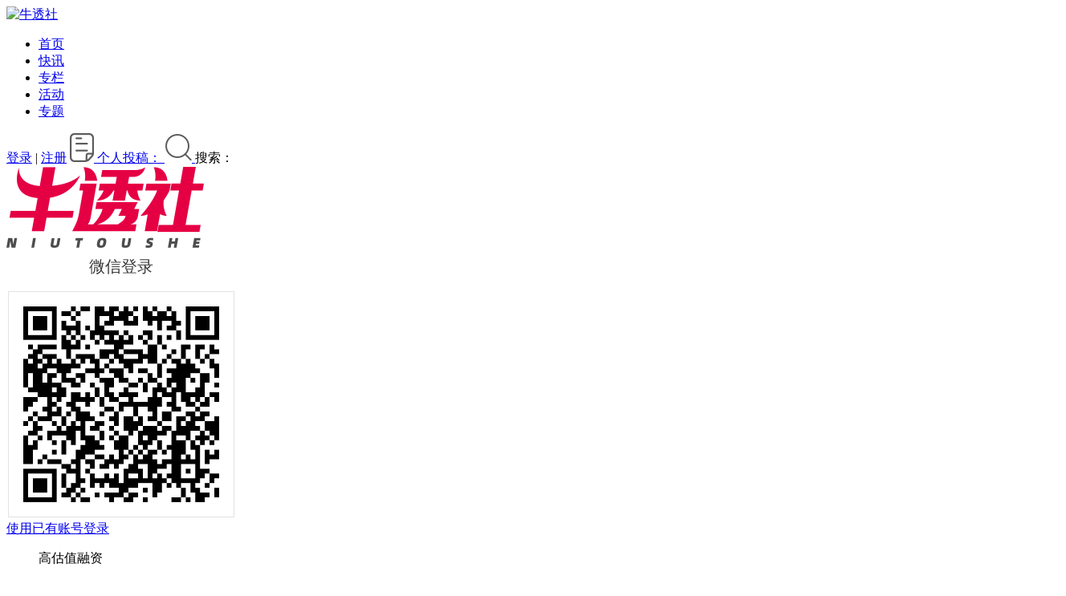

--- FILE ---
content_type: text/html; charset=UTF-8
request_url: https://www.niutoushe.com/tag/%E9%AB%98%E4%BC%B0%E5%80%BC%E8%9E%8D%E8%B5%84
body_size: 15889
content:

<!DOCTYPE html>
<html lang="zh-CN">

<head>
    <meta charset="UTF-8">
	<meta name="baidu-site-verification" content="Z30Yu5LroZ" />
	<meta name="sogou_site_verification" content="rDjbZBp18T"/>
	<meta name="360-site-verification" content="98540c2726dc696963975a6305beaa77" />
	<!-- Google Tag Manager -->
	<script>(function(w,d,s,l,i){w[l]=w[l]||[];w[l].push({'gtm.start':
	new Date().getTime(),event:'gtm.js'});var f=d.getElementsByTagName(s)[0],
	j=d.createElement(s),dl=l!='dataLayer'?'&l='+l:'';j.async=true;j.src=
	'https://www.googletagmanager.com/gtm.js?id='+i+dl;f.parentNode.insertBefore(j,f);
	})(window,document,'script','dataLayer','GTM-W3CS3WS');</script>
	<!-- End Google Tag Manager -->
	<title>高估值融资 - 牛透社</title>
<meta name='robots' content='max-image-preview:large' />

<!-- This site is optimized with the Yoast SEO plugin v13.3 - https://yoast.com/wordpress/plugins/seo/ -->
<meta name="robots" content="max-snippet:-1, max-image-preview:large, max-video-preview:-1"/>
<link rel="canonical" href="https://www.niutoushe.com/tag/高估值融资" />
<meta property="og:locale" content="zh_CN" />
<meta property="og:type" content="object" />
<meta property="og:title" content="高估值融资 - 牛透社" />
<meta property="og:url" content="https://www.niutoushe.com/tag/高估值融资" />
<meta property="og:site_name" content="牛透社" />
<meta name="twitter:card" content="summary_large_image" />
<meta name="twitter:title" content="高估值融资 - 牛透社" />
<script type='application/ld+json' class='yoast-schema-graph yoast-schema-graph--main'>{"@context":"https://schema.org","@graph":[{"@type":"Organization","@id":"https://www.niutoushe.com/#organization","name":"\u5d14\u725b\uff08\u5317\u4eac\uff09\u7f51\u7edc\u79d1\u6280\u6709\u9650\u516c\u53f8","url":"https://www.niutoushe.com/","sameAs":[],"logo":{"@type":"ImageObject","@id":"https://www.niutoushe.com/#logo","inLanguage":"zh-CN","url":"https://s.niutoushe.com/uploads/2018/03/niu-tou-she-you-qi-ye-fu-wu-dong-cha-zhe-de-zi-yang-3.png","width":591,"height":591,"caption":"\u5d14\u725b\uff08\u5317\u4eac\uff09\u7f51\u7edc\u79d1\u6280\u6709\u9650\u516c\u53f8"},"image":{"@id":"https://www.niutoushe.com/#logo"}},{"@type":"WebSite","@id":"https://www.niutoushe.com/#website","url":"https://www.niutoushe.com/","name":"\u725b\u900f\u793e","inLanguage":"zh-CN","description":"B2BSaaS\u4f01\u4e1a\u670d\u52a1\u6d1e\u5bdf\u8005","publisher":{"@id":"https://www.niutoushe.com/#organization"},"potentialAction":[{"@type":"SearchAction","target":"https://www.niutoushe.com/?s={search_term_string}","query-input":"required name=search_term_string"}]},{"@type":"CollectionPage","@id":"https://www.niutoushe.com/tag/%e9%ab%98%e4%bc%b0%e5%80%bc%e8%9e%8d%e8%b5%84#webpage","url":"https://www.niutoushe.com/tag/%e9%ab%98%e4%bc%b0%e5%80%bc%e8%9e%8d%e8%b5%84","name":"\u9ad8\u4f30\u503c\u878d\u8d44 - \u725b\u900f\u793e","isPartOf":{"@id":"https://www.niutoushe.com/#website"},"inLanguage":"zh-CN"}]}</script>
<!-- / Yoast SEO plugin. -->

<link rel="alternate" type="application/rss+xml" title="牛透社 &raquo; Feed" href="https://www.niutoushe.com/feed" />
<link rel="alternate" type="application/rss+xml" title="牛透社 &raquo; 评论Feed" href="https://www.niutoushe.com/comments/feed" />
<link rel="alternate" type="application/rss+xml" title="牛透社 &raquo; 高估值融资标签Feed" href="https://www.niutoushe.com/tag/%e9%ab%98%e4%bc%b0%e5%80%bc%e8%9e%8d%e8%b5%84/feed" />
<script type="text/javascript">
window._wpemojiSettings = {"baseUrl":"https:\/\/s.w.org\/images\/core\/emoji\/14.0.0\/72x72\/","ext":".png","svgUrl":"https:\/\/s.w.org\/images\/core\/emoji\/14.0.0\/svg\/","svgExt":".svg","source":{"concatemoji":"https:\/\/www.niutoushe.com\/wp-includes\/js\/wp-emoji-release.min.js?ver=6.3.1"}};
/*! This file is auto-generated */
!function(i,n){var o,s,e;function c(e){try{var t={supportTests:e,timestamp:(new Date).valueOf()};sessionStorage.setItem(o,JSON.stringify(t))}catch(e){}}function p(e,t,n){e.clearRect(0,0,e.canvas.width,e.canvas.height),e.fillText(t,0,0);var t=new Uint32Array(e.getImageData(0,0,e.canvas.width,e.canvas.height).data),r=(e.clearRect(0,0,e.canvas.width,e.canvas.height),e.fillText(n,0,0),new Uint32Array(e.getImageData(0,0,e.canvas.width,e.canvas.height).data));return t.every(function(e,t){return e===r[t]})}function u(e,t,n){switch(t){case"flag":return n(e,"\ud83c\udff3\ufe0f\u200d\u26a7\ufe0f","\ud83c\udff3\ufe0f\u200b\u26a7\ufe0f")?!1:!n(e,"\ud83c\uddfa\ud83c\uddf3","\ud83c\uddfa\u200b\ud83c\uddf3")&&!n(e,"\ud83c\udff4\udb40\udc67\udb40\udc62\udb40\udc65\udb40\udc6e\udb40\udc67\udb40\udc7f","\ud83c\udff4\u200b\udb40\udc67\u200b\udb40\udc62\u200b\udb40\udc65\u200b\udb40\udc6e\u200b\udb40\udc67\u200b\udb40\udc7f");case"emoji":return!n(e,"\ud83e\udef1\ud83c\udffb\u200d\ud83e\udef2\ud83c\udfff","\ud83e\udef1\ud83c\udffb\u200b\ud83e\udef2\ud83c\udfff")}return!1}function f(e,t,n){var r="undefined"!=typeof WorkerGlobalScope&&self instanceof WorkerGlobalScope?new OffscreenCanvas(300,150):i.createElement("canvas"),a=r.getContext("2d",{willReadFrequently:!0}),o=(a.textBaseline="top",a.font="600 32px Arial",{});return e.forEach(function(e){o[e]=t(a,e,n)}),o}function t(e){var t=i.createElement("script");t.src=e,t.defer=!0,i.head.appendChild(t)}"undefined"!=typeof Promise&&(o="wpEmojiSettingsSupports",s=["flag","emoji"],n.supports={everything:!0,everythingExceptFlag:!0},e=new Promise(function(e){i.addEventListener("DOMContentLoaded",e,{once:!0})}),new Promise(function(t){var n=function(){try{var e=JSON.parse(sessionStorage.getItem(o));if("object"==typeof e&&"number"==typeof e.timestamp&&(new Date).valueOf()<e.timestamp+604800&&"object"==typeof e.supportTests)return e.supportTests}catch(e){}return null}();if(!n){if("undefined"!=typeof Worker&&"undefined"!=typeof OffscreenCanvas&&"undefined"!=typeof URL&&URL.createObjectURL&&"undefined"!=typeof Blob)try{var e="postMessage("+f.toString()+"("+[JSON.stringify(s),u.toString(),p.toString()].join(",")+"));",r=new Blob([e],{type:"text/javascript"}),a=new Worker(URL.createObjectURL(r),{name:"wpTestEmojiSupports"});return void(a.onmessage=function(e){c(n=e.data),a.terminate(),t(n)})}catch(e){}c(n=f(s,u,p))}t(n)}).then(function(e){for(var t in e)n.supports[t]=e[t],n.supports.everything=n.supports.everything&&n.supports[t],"flag"!==t&&(n.supports.everythingExceptFlag=n.supports.everythingExceptFlag&&n.supports[t]);n.supports.everythingExceptFlag=n.supports.everythingExceptFlag&&!n.supports.flag,n.DOMReady=!1,n.readyCallback=function(){n.DOMReady=!0}}).then(function(){return e}).then(function(){var e;n.supports.everything||(n.readyCallback(),(e=n.source||{}).concatemoji?t(e.concatemoji):e.wpemoji&&e.twemoji&&(t(e.twemoji),t(e.wpemoji)))}))}((window,document),window._wpemojiSettings);
</script>
<style type="text/css">
img.wp-smiley,
img.emoji {
	display: inline !important;
	border: none !important;
	box-shadow: none !important;
	height: 1em !important;
	width: 1em !important;
	margin: 0 0.07em !important;
	vertical-align: -0.1em !important;
	background: none !important;
	padding: 0 !important;
}
</style>
	<link rel='stylesheet' id='wp-block-library-css' href='https://www.niutoushe.com/wp-includes/css/dist/block-library/style.min.css?ver=6.3.1' type='text/css' media='all' />
<style id='classic-theme-styles-inline-css' type='text/css'>
/*! This file is auto-generated */
.wp-block-button__link{color:#fff;background-color:#32373c;border-radius:9999px;box-shadow:none;text-decoration:none;padding:calc(.667em + 2px) calc(1.333em + 2px);font-size:1.125em}.wp-block-file__button{background:#32373c;color:#fff;text-decoration:none}
</style>
<style id='global-styles-inline-css' type='text/css'>
body{--wp--preset--color--black: #000000;--wp--preset--color--cyan-bluish-gray: #abb8c3;--wp--preset--color--white: #ffffff;--wp--preset--color--pale-pink: #f78da7;--wp--preset--color--vivid-red: #cf2e2e;--wp--preset--color--luminous-vivid-orange: #ff6900;--wp--preset--color--luminous-vivid-amber: #fcb900;--wp--preset--color--light-green-cyan: #7bdcb5;--wp--preset--color--vivid-green-cyan: #00d084;--wp--preset--color--pale-cyan-blue: #8ed1fc;--wp--preset--color--vivid-cyan-blue: #0693e3;--wp--preset--color--vivid-purple: #9b51e0;--wp--preset--gradient--vivid-cyan-blue-to-vivid-purple: linear-gradient(135deg,rgba(6,147,227,1) 0%,rgb(155,81,224) 100%);--wp--preset--gradient--light-green-cyan-to-vivid-green-cyan: linear-gradient(135deg,rgb(122,220,180) 0%,rgb(0,208,130) 100%);--wp--preset--gradient--luminous-vivid-amber-to-luminous-vivid-orange: linear-gradient(135deg,rgba(252,185,0,1) 0%,rgba(255,105,0,1) 100%);--wp--preset--gradient--luminous-vivid-orange-to-vivid-red: linear-gradient(135deg,rgba(255,105,0,1) 0%,rgb(207,46,46) 100%);--wp--preset--gradient--very-light-gray-to-cyan-bluish-gray: linear-gradient(135deg,rgb(238,238,238) 0%,rgb(169,184,195) 100%);--wp--preset--gradient--cool-to-warm-spectrum: linear-gradient(135deg,rgb(74,234,220) 0%,rgb(151,120,209) 20%,rgb(207,42,186) 40%,rgb(238,44,130) 60%,rgb(251,105,98) 80%,rgb(254,248,76) 100%);--wp--preset--gradient--blush-light-purple: linear-gradient(135deg,rgb(255,206,236) 0%,rgb(152,150,240) 100%);--wp--preset--gradient--blush-bordeaux: linear-gradient(135deg,rgb(254,205,165) 0%,rgb(254,45,45) 50%,rgb(107,0,62) 100%);--wp--preset--gradient--luminous-dusk: linear-gradient(135deg,rgb(255,203,112) 0%,rgb(199,81,192) 50%,rgb(65,88,208) 100%);--wp--preset--gradient--pale-ocean: linear-gradient(135deg,rgb(255,245,203) 0%,rgb(182,227,212) 50%,rgb(51,167,181) 100%);--wp--preset--gradient--electric-grass: linear-gradient(135deg,rgb(202,248,128) 0%,rgb(113,206,126) 100%);--wp--preset--gradient--midnight: linear-gradient(135deg,rgb(2,3,129) 0%,rgb(40,116,252) 100%);--wp--preset--font-size--small: 13px;--wp--preset--font-size--medium: 20px;--wp--preset--font-size--large: 36px;--wp--preset--font-size--x-large: 42px;--wp--preset--spacing--20: 0.44rem;--wp--preset--spacing--30: 0.67rem;--wp--preset--spacing--40: 1rem;--wp--preset--spacing--50: 1.5rem;--wp--preset--spacing--60: 2.25rem;--wp--preset--spacing--70: 3.38rem;--wp--preset--spacing--80: 5.06rem;--wp--preset--shadow--natural: 6px 6px 9px rgba(0, 0, 0, 0.2);--wp--preset--shadow--deep: 12px 12px 50px rgba(0, 0, 0, 0.4);--wp--preset--shadow--sharp: 6px 6px 0px rgba(0, 0, 0, 0.2);--wp--preset--shadow--outlined: 6px 6px 0px -3px rgba(255, 255, 255, 1), 6px 6px rgba(0, 0, 0, 1);--wp--preset--shadow--crisp: 6px 6px 0px rgba(0, 0, 0, 1);}:where(.is-layout-flex){gap: 0.5em;}:where(.is-layout-grid){gap: 0.5em;}body .is-layout-flow > .alignleft{float: left;margin-inline-start: 0;margin-inline-end: 2em;}body .is-layout-flow > .alignright{float: right;margin-inline-start: 2em;margin-inline-end: 0;}body .is-layout-flow > .aligncenter{margin-left: auto !important;margin-right: auto !important;}body .is-layout-constrained > .alignleft{float: left;margin-inline-start: 0;margin-inline-end: 2em;}body .is-layout-constrained > .alignright{float: right;margin-inline-start: 2em;margin-inline-end: 0;}body .is-layout-constrained > .aligncenter{margin-left: auto !important;margin-right: auto !important;}body .is-layout-constrained > :where(:not(.alignleft):not(.alignright):not(.alignfull)){max-width: var(--wp--style--global--content-size);margin-left: auto !important;margin-right: auto !important;}body .is-layout-constrained > .alignwide{max-width: var(--wp--style--global--wide-size);}body .is-layout-flex{display: flex;}body .is-layout-flex{flex-wrap: wrap;align-items: center;}body .is-layout-flex > *{margin: 0;}body .is-layout-grid{display: grid;}body .is-layout-grid > *{margin: 0;}:where(.wp-block-columns.is-layout-flex){gap: 2em;}:where(.wp-block-columns.is-layout-grid){gap: 2em;}:where(.wp-block-post-template.is-layout-flex){gap: 1.25em;}:where(.wp-block-post-template.is-layout-grid){gap: 1.25em;}.has-black-color{color: var(--wp--preset--color--black) !important;}.has-cyan-bluish-gray-color{color: var(--wp--preset--color--cyan-bluish-gray) !important;}.has-white-color{color: var(--wp--preset--color--white) !important;}.has-pale-pink-color{color: var(--wp--preset--color--pale-pink) !important;}.has-vivid-red-color{color: var(--wp--preset--color--vivid-red) !important;}.has-luminous-vivid-orange-color{color: var(--wp--preset--color--luminous-vivid-orange) !important;}.has-luminous-vivid-amber-color{color: var(--wp--preset--color--luminous-vivid-amber) !important;}.has-light-green-cyan-color{color: var(--wp--preset--color--light-green-cyan) !important;}.has-vivid-green-cyan-color{color: var(--wp--preset--color--vivid-green-cyan) !important;}.has-pale-cyan-blue-color{color: var(--wp--preset--color--pale-cyan-blue) !important;}.has-vivid-cyan-blue-color{color: var(--wp--preset--color--vivid-cyan-blue) !important;}.has-vivid-purple-color{color: var(--wp--preset--color--vivid-purple) !important;}.has-black-background-color{background-color: var(--wp--preset--color--black) !important;}.has-cyan-bluish-gray-background-color{background-color: var(--wp--preset--color--cyan-bluish-gray) !important;}.has-white-background-color{background-color: var(--wp--preset--color--white) !important;}.has-pale-pink-background-color{background-color: var(--wp--preset--color--pale-pink) !important;}.has-vivid-red-background-color{background-color: var(--wp--preset--color--vivid-red) !important;}.has-luminous-vivid-orange-background-color{background-color: var(--wp--preset--color--luminous-vivid-orange) !important;}.has-luminous-vivid-amber-background-color{background-color: var(--wp--preset--color--luminous-vivid-amber) !important;}.has-light-green-cyan-background-color{background-color: var(--wp--preset--color--light-green-cyan) !important;}.has-vivid-green-cyan-background-color{background-color: var(--wp--preset--color--vivid-green-cyan) !important;}.has-pale-cyan-blue-background-color{background-color: var(--wp--preset--color--pale-cyan-blue) !important;}.has-vivid-cyan-blue-background-color{background-color: var(--wp--preset--color--vivid-cyan-blue) !important;}.has-vivid-purple-background-color{background-color: var(--wp--preset--color--vivid-purple) !important;}.has-black-border-color{border-color: var(--wp--preset--color--black) !important;}.has-cyan-bluish-gray-border-color{border-color: var(--wp--preset--color--cyan-bluish-gray) !important;}.has-white-border-color{border-color: var(--wp--preset--color--white) !important;}.has-pale-pink-border-color{border-color: var(--wp--preset--color--pale-pink) !important;}.has-vivid-red-border-color{border-color: var(--wp--preset--color--vivid-red) !important;}.has-luminous-vivid-orange-border-color{border-color: var(--wp--preset--color--luminous-vivid-orange) !important;}.has-luminous-vivid-amber-border-color{border-color: var(--wp--preset--color--luminous-vivid-amber) !important;}.has-light-green-cyan-border-color{border-color: var(--wp--preset--color--light-green-cyan) !important;}.has-vivid-green-cyan-border-color{border-color: var(--wp--preset--color--vivid-green-cyan) !important;}.has-pale-cyan-blue-border-color{border-color: var(--wp--preset--color--pale-cyan-blue) !important;}.has-vivid-cyan-blue-border-color{border-color: var(--wp--preset--color--vivid-cyan-blue) !important;}.has-vivid-purple-border-color{border-color: var(--wp--preset--color--vivid-purple) !important;}.has-vivid-cyan-blue-to-vivid-purple-gradient-background{background: var(--wp--preset--gradient--vivid-cyan-blue-to-vivid-purple) !important;}.has-light-green-cyan-to-vivid-green-cyan-gradient-background{background: var(--wp--preset--gradient--light-green-cyan-to-vivid-green-cyan) !important;}.has-luminous-vivid-amber-to-luminous-vivid-orange-gradient-background{background: var(--wp--preset--gradient--luminous-vivid-amber-to-luminous-vivid-orange) !important;}.has-luminous-vivid-orange-to-vivid-red-gradient-background{background: var(--wp--preset--gradient--luminous-vivid-orange-to-vivid-red) !important;}.has-very-light-gray-to-cyan-bluish-gray-gradient-background{background: var(--wp--preset--gradient--very-light-gray-to-cyan-bluish-gray) !important;}.has-cool-to-warm-spectrum-gradient-background{background: var(--wp--preset--gradient--cool-to-warm-spectrum) !important;}.has-blush-light-purple-gradient-background{background: var(--wp--preset--gradient--blush-light-purple) !important;}.has-blush-bordeaux-gradient-background{background: var(--wp--preset--gradient--blush-bordeaux) !important;}.has-luminous-dusk-gradient-background{background: var(--wp--preset--gradient--luminous-dusk) !important;}.has-pale-ocean-gradient-background{background: var(--wp--preset--gradient--pale-ocean) !important;}.has-electric-grass-gradient-background{background: var(--wp--preset--gradient--electric-grass) !important;}.has-midnight-gradient-background{background: var(--wp--preset--gradient--midnight) !important;}.has-small-font-size{font-size: var(--wp--preset--font-size--small) !important;}.has-medium-font-size{font-size: var(--wp--preset--font-size--medium) !important;}.has-large-font-size{font-size: var(--wp--preset--font-size--large) !important;}.has-x-large-font-size{font-size: var(--wp--preset--font-size--x-large) !important;}
.wp-block-navigation a:where(:not(.wp-element-button)){color: inherit;}
:where(.wp-block-post-template.is-layout-flex){gap: 1.25em;}:where(.wp-block-post-template.is-layout-grid){gap: 1.25em;}
:where(.wp-block-columns.is-layout-flex){gap: 2em;}:where(.wp-block-columns.is-layout-grid){gap: 2em;}
.wp-block-pullquote{font-size: 1.5em;line-height: 1.6;}
</style>
<link rel='stylesheet' id='related-posts-by-taxonomy-css' href='https://www.niutoushe.com/wp-content/plugins/related-posts-by-taxonomy/includes/assets/css/styles.css?ver=6.3.1' type='text/css' media='all' />
<link rel='stylesheet' id='searchandfilter-css' href='https://www.niutoushe.com/wp-content/plugins/search-filter/style.css?ver=1' type='text/css' media='all' />
<link rel='stylesheet' id='smartideo_css-css' href='https://www.niutoushe.com/wp-content/plugins/smartideo/static/smartideo.css?ver=2.7.0' type='text/css' media='screen' />
<link rel='stylesheet' id='enter-style-css' href='https://www.niutoushe.com/wp-content/themes/cuiniuhui/front/dist/styles/main.css' type='text/css' media='all' />
<script type='text/javascript' src='https://www.niutoushe.com/wp-includes/js/jquery/jquery.min.js?ver=3.7.0' id='jquery-core-js'></script>
<script type='text/javascript' src='https://www.niutoushe.com/wp-includes/js/jquery/jquery-migrate.min.js?ver=3.4.1' id='jquery-migrate-js'></script>
<script type='text/javascript' id='enter-script-js-extra'>
/* <![CDATA[ */
var finance = {"ajax_url":"https:\/\/www.niutoushe.com\/wp-admin\/admin-ajax.php","home_url":"https:\/\/www.niutoushe.com","uc_url":"https:\/\/www.niutoushe.com\/uc\/","assets_url":"https:\/\/www.niutoushe.com\/wp-content\/themes\/cuiniuhui\/front\/dist"};
/* ]]> */
</script>
<script type='text/javascript' src='https://www.niutoushe.com/wp-content/themes/cuiniuhui/front/dist/scripts/main.js?ver=10' id='enter-script-js'></script>
<link rel="https://api.w.org/" href="https://www.niutoushe.com/wp-json/" /><link rel="alternate" type="application/json" href="https://www.niutoushe.com/wp-json/wp/v2/tags/500" /><link rel="EditURI" type="application/rsd+xml" title="RSD" href="https://www.niutoushe.com/xmlrpc.php?rsd" />
<meta name="generator" content="WordPress 6.3.1" />
<script type="text/javascript" src="https://www.niutoushe.com/wp-content/plugins/UEditor-KityFormula-for-wordpress/ueditor/third-party/SyntaxHighlighter/shCore.js"></script><link type="text/css" rel="stylesheet" href=" https://www.niutoushe.com/wp-content/plugins/UEditor-KityFormula-for-wordpress/ueditor/third-party/SyntaxHighlighter/shCoreDefault.css" />	<style>
		.wizhi-btns, .wizhi-form {
			margin: 10px 0;
		}

		.wizhi-select {
			padding: 0 0 8px 0;
			margin: 0 0 8px 0;
			border-bottom: 1px solid #ddd;
		}

		.wizhi-select a {
			padding: 2px 5px;
		}

		.wizhi-select strong {
			padding-right: 5px;
		}

		.wizhi-select a.selected {
			color: #337AB7;
		}

		.wizhi-btn-group {
			margin-top: 10px;
			display: inline-block;
		}

		.wizhi-btn {
			color: #333;
			vertical-align: top;
			background-color: #efefef;
			border: 1px solid #ccc;
			padding: 3px 8px;
			font-size: 14px;
			line-height: 1.42857143;
		}

		.wizhi-btn-close {
			margin-left: -5px;
		}

		.wizhi-search {
			padding: 3px !important;
			line-height: 1.3 !important;
			font-size: 14px;
			vertical-align: top !important;
		}
	</style>
			<style type="text/css" id="wp-custom-css">
			.m-archive-grid dd,
.tax-hdcat dd, .post-type-archive-video dd {
    width: auto !important;
}		</style>
		  
  
<meta name="description" content="" />
<meta name="keywords" content="高估值融资" />
	<!--<script src="https://cdn.jsdelivr.net/npm/jquery@1.12.4/dist/jquery.min.js"></script>-->
	<script src="/wp-content/themes/cuiniuhui/style/jquery.min.js"></script>
    <link rel="profile" href="http://gmpg.org/xfn/11">
    <link rel="icon" href="/wp-content/uploads/icon.jpg" type="image/x-icon"/>
    <link rel="stylesheet"  type="text/css" href="/wp-content/themes/cuiniuhui/iconfont/iconfont.css">
	<link rel="stylesheet"  type="text/css" href="/wp-content/themes/cuiniuhui/front/dist/styles/app.css">
	<style>
/*	html {*/
/*    filter: grayscale(100%);*/
/*    -webkit-filter: grayscale(100%);*/
/*    -moz-filter: grayscale(100%);*/
/*    -ms-filter: grayscale(100%);*/
/*    -o-filter: grayscale(100%);*/
/*    filter: url(desaturate.svg#grayscale);*/
/*    filter:progid:DXImageTransform.Microsoft.BasicImage(grayscale=1);*/
/*    -webkit-filter: grayscale(1);*/
/*}*/
   .marginbs{
    margin-bottom: 0
   } 
  </style>
  
</head>

<body class="archive tag tag-500">
<!-- Google Tag Manager (noscript) -->
<noscript><iframe src="https://www.googletagmanager.com/ns.html?id=GTM-W3CS3WS"
height="0" width="0" style="display:none;visibility:hidden"></iframe></noscript>
<!-- End Google Tag Manager (noscript) -->
<header class="bgwhite marginb" >
    <!--<div class="topnav font12 line30" id="navtop">-->
    <!--    <div class="bx fontn">-->
    <!--        <div class="erweima">-->
    <!--            欢迎光临牛透社-->
    <!--        </div>-->
    <!--        <div class="shijian" style="">-->
    <!--            <strong id="nian">2018.3.12</strong>-->
    <!--            <strong>今天</strong>-->
    <!--            <strong id="xingqi">星期一</strong>-->
    <!--            <strong id="shijian">16:44</strong>-->
    <!--        </div>-->
    <!--    </div>-->
    <!--</div>-->
</header>

<div class="bgwhite marginb marginbs" id="navBar">
    <div class="nav">

        <div class=" logo  left">
            <a href="https://www.niutoushe.com" title="牛透社">
                                    <img src="https://www.niutoushe.com/wp-content/themes/cuiniuhui/front/dist/images/logolXIN.png" alt="牛透社" />
                            </a>
        </div>

        <div style="cursor:pointer;" id="navbarBurger" class="navbar-burger burger" data-target="menu-primary">
            <span></span>
            <span></span>
            <span></span>
        </div>

        <div id="menu-primary" class="mainbav left font16">
			<ul id="menu-main" class="navbar-nav"><li id="menu-item-12" class="menu-item menu-item-type-custom menu-item-object-custom menu-item-home menu-item-12"><a href="http://www.niutoushe.com/">首页</a></li>
<li id="menu-item-8" class="menu-item menu-item-type-post_type_archive menu-item-object-lives menu-item-8"><a href="https://www.niutoushe.com/lives">快讯</a></li>
<li id="menu-item-433" class="menu-item menu-item-type-post_type menu-item-object-page menu-item-433"><a href="https://www.niutoushe.com/column">专栏</a></li>
<li id="menu-item-9962" class="menu-item menu-item-type-custom menu-item-object-custom menu-item-9962"><a href="https://hd.cuiniuhui.com">活动</a></li>
<li id="menu-item-48149" class="menu-item menu-item-type-custom menu-item-object-custom menu-item-48149"><a href="https://www.niutoushe.com/uc/topics">专题</a></li>
</ul>        </div>
		<script>
			$(function(){
				$("#menu-primary a").attr("target","_blank");
				$(".widget-area-right a").attr("target","_blank");
			});
		</script>

        <div class="login right nologin-div">

			                <span class="loginbar gray5 right nologin-div">
                <a href="javascript:;" title="登录" id="friend" onclick="loginshow()">登录</a> |
                <a href="https://www.niutoushe.com/uc/register" title="注册">注册</a>
            </span>
						<span class="right section">
				
                <a href="/uc/contributes/posts/" target="_self" class="tougao contribute" title="投稿">
                    <img src="https://s.niutoushe.com/uploads/2018/03/slzndx24.png">
                </a>
            </span>
			<span class="right section">
			<a href="/uc/contributes/posts/" target="_self" title="投稿">
				个人投稿：
			</a>	
			</span>
			
            <!--<span class="right section"   onclick=tougao("") >-->
				
            <!--    <a href="" target="_self" title="发签约" class="tougao contribute">-->
            <!--        <img src="https://s.niutoushe.com/uploads/2018/03/slzndx23.png">-->
            <!--    </a>-->
            <!--</span>-->
			<!--<span class="right section" -->
			<!-- -->
			<!--onclick=tougao("") >-->
			<!--<a href="" target="_self" title="发签约">-->
			<!--案例发布：-->
			<!--</a>-->
			
			<!--</span>-->
			
            <span class="right section ">
				
                <a href="javascript:void(0);" target="_self" title="搜索" class="sousuo search-btn">
                    <img src="https://s.niutoushe.com/uploads/2018/03/20221208-114614.png">
                </a>
            </span>
			<span class="right section">搜索：</span>
        </div>
				
		
        <form action="https://www.niutoushe.com">

            <div class="search left" style="display: none;">
            <span class="left">
                <svg width="14px" height="16px" viewBox="0 0 14 16">
                <path d="M11.7309509,11.8401477 L13.5145332,13.62373 L13.5145332,13.62373 C13.8454664,13.9546632 13.8454664,14.4912119 13.5145332,14.822145 C13.1836,15.1530782 12.6470514,15.1530782 12.3161182,14.822145 L10.4685612,12.9745881 C9.39595324,13.7158396 8.09487249,14.15 6.69238816,14.15 C3.01969457,14.15 0.0423881554,11.1726936 0.0423881554,7.5 C0.0423881554,3.82730641 3.01969457,0.85 6.69238816,0.85 C10.3650817,0.85 13.3423882,3.82730641 13.3423882,7.5 C13.3423882,9.15859097 12.7351868,10.6753625 11.7309509,11.8401477 Z M6.69238816,12.85 C9.64711157,12.85 12.0423882,10.4547234 12.0423882,7.5 C12.0423882,4.54527659 9.64711157,2.15 6.69238816,2.15 C3.73766474,2.15 1.34238816,4.54527659 1.34238816,7.5 C1.34238816,10.4547234 3.73766474,12.85 6.69238816,12.85 Z"
                      fill-rule="nonzero"></path>
                </svg>
            </span>
                <input class="font14 left search-name top-search" name="s" type="text" placeholder="输入搜索内容" maxlength="50">

                <a class="right search-close" href="javascript:void(0);" title="搜索">
                    <svg width="11px" height="11px">
                        <path d="M5.78319985,4.15182899 L1.96482325,0.333452386 L1.96482325,0.333452386 C1.65240382,0.0210329483 1.14587182,0.0210329483 0.833452386,0.333452386 L0.833452386,0.333452386 L0.833452386,0.333452386 C0.521032948,0.645871824 0.521032948,1.15240382 0.833452386,1.46482325 L4.65182899,5.28319985 L0.833452386,9.10157646 L0.833452386,9.10157646 C0.521032948,9.41399589 0.521032948,9.92052788 0.833452386,10.2329473 L0.833452386,10.2329473 C1.14587182,10.5453668 1.65240382,10.5453668 1.96482325,10.2329473 L5.78319985,6.41457072 L9.60157646,10.2329473 C9.91399589,10.5453668 10.4205279,10.5453668 10.7329473,10.2329473 L10.7329473,10.2329473 C11.0453668,9.92052788 11.0453668,9.41399589 10.7329473,9.10157646 L10.7329473,9.10157646 L6.91457072,5.28319985 L10.7329473,1.46482325 C11.0453668,1.15240382 11.0453668,0.645871824 10.7329473,0.333452386 L10.7329473,0.333452386 L10.7329473,0.333452386 C10.4205279,0.0210329483 9.91399589,0.0210329483 9.60157646,0.333452386 L9.60157646,0.333452386 L5.78319985,4.15182899 Z"></path>
                    </svg>
                </a>
            </div>

        </form>

    </div>
</div>
  <script>
  function tougao(a){
    if(a.length!=11 && a!='wechat' && a!='phone'){
     return true;
    }else if(a=='wechat'){
		//alert('请先绑定手机号');
        $(".tougao").attr('href','javascript:;');
		$(".phone-bind-dialog").show();
     
    }else if(a.length==11){
		alert('您登录的'+a+'手机号没有激活管理权限，请登录”选对了”小程序，提交绑定申请');
		return false;
	}
  }
  $(".cross,.cancel").on("click", function () {
               $(".phone-bind-dialog").hide();         
         });
	
	
	
	/**
	 * 绑定手机
	 */
	$("#unbundled-password-left3").on("click", function () {

		var $this = $(this);



		$.ajax({
			type    : 'POST',
			dataType: 'json',
			url     : finance.uc_url + 'bind_phone',
			data    : {
				'phone'  : $("#my_phone").val(),//$(".txt-phone").val(),
				'captcha': $("#myyz").val()
			},
			success : function (data) {
				
				show_error( data.msg);
				if (parseInt(data.code) === 1) {
					window.location.reload();
				}
			}
		});

	});
	/**
	 * 显示错误消息
	 * @param $message
	 */
	function show_error($message) {
		$('.error p').text($message);
		$('.error').animate({'top': '30px'}, 500, function () {
			$(this).delay(3000).animate({'top': '-7px'}).find('p')
		});
	}
	
	function loginshow(){
			
			$(".background0001").show();
			$(".login_er").show();
			
		}
</script>
<!-- Global site tag (gtag.js) - Google Analytics -->
<script async src="https://www.googletagmanager.com/gtag/js?id=UA-160393742-1"></script>
<script>
  window.dataLayer = window.dataLayer || [];
  function gtag(){dataLayer.push(arguments);}
  gtag('js', new Date());

  gtag('config', 'UA-160393742-1');
</script>
<script>
var _hmt = _hmt || [];
(function() {
  var hm = document.createElement("script");
  hm.src = "https://hm.baidu.com/hm.js?ade748c4e99c4d8fbd844e1e881e462e";
  var s = document.getElementsByTagName("script")[0]; 
  s.parentNode.insertBefore(hm, s);
})();
</script>

<!-- Global site tag (gtag.js) - Google Analytics -->
<script async src="https://www.googletagmanager.com/gtag/js?id=UA-160970046-1"></script>
<script>
  window.dataLayer = window.dataLayer || [];
  function gtag(){dataLayer.push(arguments);}
  gtag('js', new Date());

  gtag('config', 'UA-160970046-1');
</script>

<!--登陆漂浮框-->
		
	<div class="login_er">
		<div class="login_logo">
			<img src="https://s.niutoushe.com/uploads/2018/03/nlg.png">
		</div>
		<div class="lgwx" id="ifmid">
		
			
			<iframe id="ifm" src="https://www.niutoushe.com/auth/request/wechat" scrolling="no" width="285" height="329px" frameborder="0">
			
			</iframe>
			
		</div>
		<div class="ia">
			
				<div class="lc">
					<a href="/uc/login/?sign=1">
						使用已有账号登录
					</a>
				</div>
			
		</div>
	</div>
	<div class="background0001" onclick="login_hidden()"> 
	
	</div>
	
	<script>
			function goPAGE() {
                if ((navigator.userAgent.match(/(phone|pad|pod|iPhone|iPod|ios|iPad|Android|Mobile|BlackBerry|IEMobile|MQQBrowser|JUC|Fennec|wOSBrowser|BrowserNG|WebOS|Symbian|Windows Phone)/i))) {
                    
                    $('#ifmid').empty();
                }
                
            }
            goPAGE();
</script>

	<!--登陆漂浮框结束-->
    <div class="wrap marginb clearfix">

        <div class="wrapleft marginb left">
            <div class="guild marginb bgc padding">
                <ol class="font24 fontw line40">
                    高估值融资                </ol>
            </div>
            <div class="news">
                <div class="bgc padding">
                    <div class="con">

													<ol class="list clearfix" data-topic-id="3800">
    <a href="https://www.niutoushe.com/3800" target="_blank" title="风险投资人看待“SaaS王者”Salesforce65亿美金收购Mulesoft">
		        <img class="lazy" src="https://s.niutoushe.com/uploads/2018/04/20180404092755185-262x162.jpg"
             alt="风险投资人看待“SaaS王者”Salesforce65亿美金收购Mulesoft" /> </a>
	    <ul class="post right">
        <h3 class="font20 line30 fontw">
            <a href="https://www.niutoushe.com/3800" target="_blank" title="风险投资人看待“SaaS王者”Salesforce65亿美金收购Mulesoft">
				风险投资人看待“SaaS王者”Salesforce65亿美金收购Mulesoft            </a>
        </h3>
        <span class="line22 gray8"> 
          <a class="h3-ellipsis" href="https://www.niutoushe.com/3800" target="_blank" title="风险投资人看待“SaaS王者”Salesforce65亿美金收购Mulesoft">
            


1
所有互联网巨头都在布局云计算
        云计算领域的竞争是我们能看到的科技领域中最激烈的战斗。AWS如今在经营收入…          </a>
        </span>
        <ul class="font12 gray10 news-info">
            <li class="left">
                <a class="name" target="_blank" href="http://www.niutoushe.com/authors/834" title="乔德地">
					乔德地                </a>
            </li>
            <li class="left"> · 2018-04-04</li>
            <li class="tag left">
				<i class="tag-icon"></i>&nbsp;&nbsp;<a href="https://www.niutoushe.com/tag/%e9%ab%98%e4%bc%b0%e5%80%bc%e8%9e%8d%e8%b5%84" rel="tag">高估值融资</a>            </li>
            <li class="right">
                <i class="right-icon-fire"></i>
				14,581            </li>
        </ul>
    </ul>
</ol>													<ol class="list clearfix" data-topic-id="1076">
    <a href="https://www.niutoushe.com/1076" target="_blank" title="从独角兽流血上市，看创业公司高估值融资的尴尬">
		        <img class="lazy" src="https://s.niutoushe.com/uploads/2017/08/20170814014343-262x162.png"
             alt="从独角兽流血上市，看创业公司高估值融资的尴尬" /> </a>
	    <ul class="post right">
        <h3 class="font20 line30 fontw">
            <a href="https://www.niutoushe.com/1076" target="_blank" title="从独角兽流血上市，看创业公司高估值融资的尴尬">
				从独角兽流血上市，看创业公司高估值融资的尴尬            </a>
        </h3>
        <span class="line22 gray8"> 
          <a class="h3-ellipsis" href="https://www.niutoushe.com/1076" target="_blank" title="从独角兽流血上市，看创业公司高估值融资的尴尬">
            高估值独角兽流血上市2017年4月28日，硅谷大数据分析公司Cloudera成功上市，发行价格为每股15美元（据此推算公司上市估值为19亿…          </a>
        </span>
        <ul class="font12 gray10 news-info">
            <li class="left">
                <a class="name" target="_blank" href="http://www.niutoushe.com/authors/126" title="张超">
					张超                </a>
            </li>
            <li class="left"> · 2017-08-14</li>
            <li class="tag left">
				<i class="tag-icon"></i>&nbsp;&nbsp;<a href="https://www.niutoushe.com/tag/%e9%ab%98%e4%bc%b0%e5%80%bc%e8%9e%8d%e8%b5%84" rel="tag">高估值融资</a><a href="https://www.niutoushe.com/tag/%e5%88%9b%e4%b8%9a%e5%85%ac%e5%8f%b8" rel="tag">创业公司</a><a href="https://www.niutoushe.com/tag/%e7%8b%ac%e8%a7%92%e5%85%bd" rel="tag">独角兽</a>            </li>
            <li class="right">
                <i class="right-icon-fire"></i>
				7,760            </li>
        </ul>
    </ul>
</ol>						
                    </div>

	                
                </div>
            </div>
        </div>

		
<div class="wrapright right marginb">

	
	
	
	
    <!--新闻排行-->
    <div class="ranking marginb">
        <div class="tit">
            <ol class="font20 fontw left"><span class="kx2"></span>新闻排行</ol>
        </div>
        <div class="con bgc padding line22 clearfix">

			
			                				
				
				<ul class="clearfix">
										<li class="newshang" >
						
						<a href="https://www.niutoushe.com/98679" target="_blank" title="金蝶李帆：企业级生成式AI落地成功率不到5%，如何跨越认知鸿沟？">
												<img class="primary" src="https://s.niutoushe.com/uploads/2025/11/weixintupian20251126155236399.jpg"/>
																			
							<img class="ffuck" src="https://s.niutoushe.com/uploads/2018/03/top1.png">
							
												</a>
					</li>
					<a href="https://www.niutoushe.com/98679" target="_blank" title="金蝶李帆：企业级生成式AI落地成功率不到5%，如何跨越认知鸿沟？">
					<p class="newbiao"><span>金蝶李帆：企业级生成式AI落地成功率不到5%，如何跨越认知鸿沟？</span></p>
					</a>
									</ul> 
				
							
			
        </div>
    </div>
    <!--新闻排行-->


    <!--热门新闻-->


	
			<!--
        <div class="hotnews marginb">
            <div class="tit">
                <ol class="font20 fontw left"><span class="kx2"></span>热门新闻</ol>
            </div>
            <div class="con bgc paddingclearfix">
                <div class="con bgc padding clearfix">

					                        <ul class="clearfix">
                            <a href="https://www.niutoushe.com/98679" target="_blank" title="金蝶李帆：企业级生成式AI落地成功率不到5%，如何跨越认知鸿沟？">
								                                    <img class="left lazy" src="https://s.niutoushe.com/uploads/2025/11/weixintupian20251126155236399.jpg"
                                         alt="金蝶李帆：企业级生成式AI落地成功率不到5%，如何跨越认知鸿沟？" />
								                            </a>
                            <ol class="right">
                            <span>
                                <a class="hot-news-txt" href="https://www.niutoushe.com/98679" target="_blank" title="金蝶李帆：企业级生成式AI落地成功率不到5%，如何跨越认知鸿沟？">
                                    金蝶李帆：企业级生成式AI落地成功率不到5%，如何跨越认知鸿沟？                                </a>
                            </span>
                                <li class="font12 gray8">19小时前</li>
                            </ol>
                        </ul>
					
					
                </div>
            </div>
        </div>
		-->
	    <!--热门新闻-->


    <div class="hotig">
        <div class="tit">
            <ol class="font20 fontw left"><span class="kx2"></span>热门标签</ol>
            <span class="right"><a style="color:#999;" href="https://www.niutoushe.com/tags" target="_blank">全部</a></span>
        </div>
        <div class="con bgc padding clearfix">

			
			                <a href="https://www.niutoushe.com/tag/%e5%8c%97%e4%ba%ac" target="_blank" title="北京">
					北京                </a>
			                <a href="https://www.niutoushe.com/tag/%e9%9b%b6%e5%94%ae%e4%b8%9a" target="_blank" title="零售业">
					零售业                </a>
			                <a href="https://www.niutoushe.com/tag/%e6%88%bf%e5%9c%b0%e4%ba%a7%e4%b8%9a" target="_blank" title="房地产业">
					房地产业                </a>
			                <a href="https://www.niutoushe.com/tag/%e5%85%b6%e4%bb%96%e6%9c%8d%e5%8a%a1%e4%b8%9a" target="_blank" title="其他服务业">
					其他服务业                </a>
			                <a href="https://www.niutoushe.com/tag/%e9%a4%90%e9%a5%ae%e4%b8%9a" target="_blank" title="餐饮业">
					餐饮业                </a>
			                <a href="https://www.niutoushe.com/tag/%e8%bd%af%e4%bb%b6%e5%92%8c%e4%bf%a1%e6%81%af%e6%8a%80%e6%9c%af%e6%9c%8d%e5%8a%a1%e4%b8%9a" target="_blank" title="软件和信息技术服务业">
					软件和信息技术服务业                </a>
			                <a href="https://www.niutoushe.com/tag/%e6%95%99%e8%82%b2" target="_blank" title="教育">
					教育                </a>
			                <a href="https://www.niutoushe.com/tag/%e4%ba%92%e8%81%94%e7%bd%91%e5%92%8c%e7%9b%b8%e5%85%b3%e6%9c%8d%e5%8a%a1" target="_blank" title="互联网和相关服务">
					互联网和相关服务                </a>
			                <a href="https://www.niutoushe.com/tag/%e5%95%86%e5%8a%a1%e6%9c%8d%e5%8a%a1%e4%b8%9a" target="_blank" title="商务服务业">
					商务服务业                </a>
			                <a href="https://www.niutoushe.com/tag/%e8%8a%82%e6%b5%81" target="_blank" title="节流">
					节流                </a>
			                <a href="https://www.niutoushe.com/tag/%e5%bc%80%e6%ba%90" target="_blank" title="开源">
					开源                </a>
			                <a href="https://www.niutoushe.com/tag/%e9%80%9a%e7%94%a8" target="_blank" title="通用">
					通用                </a>
			                <a href="https://www.niutoushe.com/tag/%e6%95%b0%e5%ad%97%e5%8c%96" target="_blank" title="数字化">
					数字化                </a>
			                <a href="https://www.niutoushe.com/tag/%e7%a5%9e%e7%ad%96%e6%95%b0%e6%8d%ae" target="_blank" title="神策数据">
					神策数据                </a>
			                <a href="https://www.niutoushe.com/tag/%e4%ba%91%e8%ae%a1%e7%ae%97" target="_blank" title="云计算">
					云计算                </a>
			                <a href="https://www.niutoushe.com/tag/%e6%b3%9b%e5%be%ae" target="_blank" title="泛微">
					泛微                </a>
			                <a href="https://www.niutoushe.com/tag/%e6%b3%95%e5%a4%a7%e5%a4%a7" target="_blank" title="法大大">
					法大大                </a>
			                <a href="https://www.niutoushe.com/tag/crm" target="_blank" title="CRM">
					CRM                </a>
			                <a href="https://www.niutoushe.com/tag/saas" target="_blank" title="SaaS">
					SaaS                </a>
			                <a href="https://www.niutoushe.com/tag/ai" target="_blank" title="AI">
					AI                </a>
			        </div>
    </div>

</div>
    </div>

<div id="outerdiv" style="position:fixed;top:0;left:0;background:rgba(0,0,0,0.7);z-index:2;width:100%;height:100%;display:none;">
    <div id="innerdiv" style="position:absolute;">
        <img id="bigimg" style="border:5px solid #fff;" src="" />
    </div>
</div>

<script>  
    $(function(){  
        $(".aligncenter").click(function(){  
           var _this = $(this);//将当前的pimg元素作为_this传入函数  
            imgShow("#outerdiv", "#innerdiv", "#bigimg", _this);  
        });  
    });  

    function imgShow(outerdiv, innerdiv, bigimg, _this){  
        var src = _this.attr("src");//获取当前点击的pimg元素中的src属性  
        $(bigimg).attr("src", src);//设置#bigimg元素的src属性  
      
            /*获取当前点击图片的真实大小，并显示弹出层及大图*/  
        $("<img/>").attr("src", src).load(function(){  
            var windowW = $(window).width();//获取当前窗口宽度  
            var windowH = $(window).height();//获取当前窗口高度  
            var realWidth = this.width;//获取图片真实宽度  
            var realHeight = this.height;//获取图片真实高度  
            var imgWidth, imgHeight;  
            var scale = 1.2;//缩放尺寸，当图片真实宽度和高度大于窗口宽度和高度时进行缩放  
              
            if(realHeight>windowH*scale) {//判断图片高度  
                imgHeight = windowH*scale;//如大于窗口高度，图片高度进行缩放  
                imgWidth = imgHeight/realHeight*realWidth;//等比例缩放宽度  
                if(imgWidth>windowW*scale) {//如宽度扔大于窗口宽度  
                    imgWidth = windowW*scale;//再对宽度进行缩放  
                }  
            } else if(realWidth>windowW*scale) {//如图片高度合适，判断图片宽度  
                imgWidth = windowW*scale;//如大于窗口宽度，图片宽度进行缩放  
                            imgHeight = imgWidth/realWidth*realHeight;//等比例缩放高度  
            } else {//如果图片真实高度和宽度都符合要求，高宽不变  
                imgWidth = realWidth;  
                imgHeight = realHeight;  
            }  
                    $(bigimg).css("width",imgWidth);//以最终的宽度对图片缩放  
              
            var w = (windowW-imgWidth)/2;//计算图片与窗口左边距  
            var h = (windowH-imgHeight)/2;//计算图片与窗口上边距  
            $(innerdiv).css({"top":h, "left":w});//设置#innerdiv的top和left属性  
            $(outerdiv).fadeIn("fast");//淡入显示#outerdiv及.pimg  
        });  
          
        $(outerdiv).click(function(){//再次点击淡出消失弹出层  
            $(this).fadeOut("fast");  
        });  
    }  
</script>
<div class="gotop center">
    <a href="#" class="index-opinion"><img src="" alt="">
        <div>意见反馈</div>
    </a>
    <a href="#top" class="index-fanhui yinchang">
        <svg width="19px" height="11px" viewBox="0 0 19 11">
            <g transform="translate(-1866.000000, -3246.000000)" fill="#FFFFFF">
                <polygon id="Combined-Shape" fill="#FFFFFF"
                         points="1875.89949 3246.70711 1884.38478 3255.19239 1882.97056 3256.6066 1875.19239 3248.82843 1867.41421 3256.6066 1866 3255.19239 1875.19239 3246"></polygon>
            </g>
        </svg>
        <div>返回顶部</div>
    </a>
</div>

<div class="sccg white font30 center yinchang" id="opiniontankuang"></div>
<!--友情链接-->
<style>
.ylinks{
	width:1200px;
	margin:0px auto;
	background-color:#fff;
	padding:50px 20px;
	align:left;
	
	
}

.fdl {
	color: #1291ea;
	border-bottom-color: #1291ea;
	font-style: normal;
	font-size:16px;
	
}
.ylinks hr{
	margin:5px 0px
	
}
.lu a{
	font-size:14px;
	display:inline-block;
	margin-right:20px;
	color:#777;
	margin-top:5px;
	
}

@media screen and (max-width:479px){
	
	.ylinks{
		
		width:360px;
	}
}

</style>
<!--移动端footer-->
<div class="footer_mobile">
		<div class="box_na">
			<div class="nav_k">导航</div>
						<div class="kxul">
				<ul>
									<li><a href="/category/ziben">资本风向</a></li>
									<li><a href="/category/active">崔牛闭门会</a></li>
									<li><a href="/category/qianyue">签约快讯</a></li>
									<li><a href="/category/trends">行业动态</a></li>
									<li><a href="/category/zhuanfang">专访</a></li>
									<li><a href="/category/analyse">深度分析</a></li>
									<li><a href="https://www.niutoushe.com/dist/#/aggregate">案例评选</a></li>
									<li><a href="/activity">活动</a></li>
									<li><a href="/zt/nql">牛起来</a></li>
									<li><a href="/edm">周刊</a></li>
									<li><a href="/col">专栏</a></li>
									<li><a href="/lives">快讯</a></li>
									
					
				</ul>
			</div>
			<hr style="margin-top:0px;margin-bottom:10px;border-top: 1px solid #3C3C3C"/>
			<div class="banquan">
			<a target="_blank" href="https://www.beian.miit.gov.cn/">
			京ICP备17034123号-3Copyright © 崔牛会 版权所有
			</a>
			</div>
		</div>
</div>
<!--移动端footer end-->

<div class="foot clearfix">
    <div id="_partner">
        <div class="coop clearfix">
            <div class="nr left">
                <span class="tit">合作伙伴</span>
                <ul>

					
					                        <li>
                            <a target="_blank" href="https://www.mingdao.com" target="_blank">
								<img width="200" height="94" src="https://s.niutoushe.com/uploads/2023/05/mingdaoyunlogonew.png" class="attachment-full size-full wp-post-image" alt="" decoding="async" loading="lazy" />                            </a>
                        </li>
					                        <li>
                            <a target="_blank" href="https://yonyou.com/" target="_blank">
								<img width="302" height="142" src="https://s.niutoushe.com/uploads/2019/11/yongyou.png" class="attachment-full size-full wp-post-image" alt="" decoding="async" loading="lazy" />                            </a>
                        </li>
					                        <li>
                            <a target="_blank" href="https://www.xiaoe-tech.com/" target="_blank">
								<img width="302" height="142" src="https://s.niutoushe.com/uploads/2019/10/xiaoetong.png" class="attachment-full size-full wp-post-image" alt="" decoding="async" loading="lazy" />                            </a>
                        </li>
					                        <li>
                            <a target="_blank" href="https://www.beschannels.com/?utm_source=bdsem&utm_medium%20=cpc&utm_campaign=品牌词&utm_content=品牌词&utm_term=致趣百川&e_creative=51614567157&e_keywordid=311742695806&e_keywordid2=311742695806&sdclkid=ALfi15FR15qR15fsbg&bd_vid=10773935088626820325" target="_blank">
								<img width="302" height="142" src="https://s.niutoushe.com/uploads/2018/03/zhiqubaichuan.png" class="attachment-full size-full wp-post-image" alt="" decoding="async" loading="lazy" />                            </a>
                        </li>
					                        <li>
                            <a target="_blank" href="https://www.seeyon.com/home/Tiyan/business_scene.html?PZ-pc-top" target="_blank">
								<img width="302" height="142" src="https://s.niutoushe.com/uploads/2018/03/zhiyuanhulian.png" class="attachment-full size-full wp-post-image" alt="" decoding="async" loading="lazy" />                            </a>
                        </li>
					                        <li>
                            <a target="_blank" href="https://www.clickpaas.com" target="_blank">
								<img width="302" height="142" src="https://s.niutoushe.com/uploads/2018/03/ClickPaaS.png" class="attachment-full size-full wp-post-image" alt="" decoding="async" loading="lazy" />                            </a>
                        </li>
					                        <li>
                            <a target="_blank" href="http://www.h-world.cn" target="_blank">
								<img width="302" height="142" src="https://s.niutoushe.com/uploads/2018/03/huazhu.png" class="attachment-full size-full wp-post-image" alt="" decoding="async" loading="lazy" />                            </a>
                        </li>
					                        <li>
                            <a target="_blank" href="https://www.fangcloud.com/?from=baidu&keyword=yfy1&medium=cpc&campaign=zmjh&content=yfy&sdclkid=ALfi15FR15qR15fsbg&bd_vid=7788418163803825578" target="_blank">
								<img width="302" height="142" src="https://s.niutoushe.com/uploads/2018/03/yifangyun.png" class="attachment-full size-full wp-post-image" alt="" decoding="async" loading="lazy" />                            </a>
                        </li>
					                        <li>
                            <a target="_blank" href="https://www.convertlab.com/?cl_sr=百度SEM&cl_ctnm=2020品牌模块PC_品牌_convertlab&sdclkid=ALfi15FR15qR15fsbg" target="_blank">
								<img width="302" height="142" src="https://s.niutoushe.com/uploads/2018/03/Convrtlab.png" class="attachment-full size-full wp-post-image" alt="" decoding="async" loading="lazy" />                            </a>
                        </li>
					                        <li>
                            <a target="_blank" href="https://store.eqxiu.com/?utm_id=1334&keywordid=179625296313&utm_source=baidu&bd_vid=10790042779132712096" target="_blank">
								<img width="302" height="142" src="https://s.niutoushe.com/uploads/2018/03/yiqixiu.png" class="attachment-full size-full wp-post-image" alt="" decoding="async" loading="lazy" />                            </a>
                        </li>
					                        <li>
                            <a target="_blank" href="http://www.31huiyi.com/" target="_blank">
								<img width="938" height="440" src="https://s.niutoushe.com/uploads/2018/03/31-hui-yi-fan-bai.png" class="attachment-full size-full wp-post-image" alt="" decoding="async" loading="lazy" srcset="https://s.niutoushe.com/uploads/2018/03/31-hui-yi-fan-bai.png 938w, https://s.niutoushe.com/uploads/2018/03/31-hui-yi-fan-bai-300x141.png 300w, https://s.niutoushe.com/uploads/2018/03/31-hui-yi-fan-bai-768x360.png 768w, https://s.niutoushe.com/uploads/2018/03/31-hui-yi-fan-bai-266x125.png 266w" sizes="(max-width: 938px) 100vw, 938px" />                            </a>
                        </li>
					                        <li>
                            <a target="_blank" href="https://www.maxhub.vip/" target="_blank">
								<img width="302" height="142" src="https://s.niutoushe.com/uploads/2018/03/MAXHUB-1.png" class="attachment-full size-full wp-post-image" alt="" decoding="async" loading="lazy" />                            </a>
                        </li>
					                        <li>
                            <a target="_blank" href="https://www.processon.com/" target="_blank">
								<img width="302" height="142" src="https://s.niutoushe.com/uploads/2018/03/ProcessOn-1.png" class="attachment-full size-full wp-post-image" alt="" decoding="async" loading="lazy" />                            </a>
                        </li>
					                   
                </ul>
				
				<span class="tit">快速导航</span>
								
				<ul style="padding-top:3px;line-height:30px;">
												<li style="margin-bottom:0px;height:30px;">
							
							<a href="/category/ziben" target="_blank">资本风向</a>
							
							
						</li>
												<li style="margin-bottom:0px;height:30px;">
							
							<a href="/category/active" target="_blank">崔牛闭门会</a>
							
							
						</li>
												<li style="margin-bottom:0px;height:30px;">
							
							<a href="/category/qianyue" target="_blank">签约快讯</a>
							
							
						</li>
												<li style="margin-bottom:0px;height:30px;">
							
							<a href="/category/trends" target="_blank">行业动态</a>
							
							
						</li>
												<li style="margin-bottom:0px;height:30px;">
							
							<a href="/category/zhuanfang" target="_blank">专访</a>
							
							
						</li>
												<li style="margin-bottom:0px;height:30px;">
							
							<a href="/category/analyse" target="_blank">深度分析</a>
							
							
						</li>
												<li style="margin-bottom:0px;height:30px;">
							
							<a href="https://www.niutoushe.com/dist/#/aggregate" target="_blank">案例评选</a>
							
							
						</li>
												<li style="margin-bottom:0px;height:30px;">
							
							<a href="/activity" target="_blank">活动</a>
							
							
						</li>
												<li style="margin-bottom:0px;height:30px;">
							
							<a href="/zt/nql" target="_blank">牛起来</a>
							
							
						</li>
												<li style="margin-bottom:0px;height:30px;">
							
							<a href="/edm" target="_blank">周刊</a>
							
							
						</li>
												<li style="margin-bottom:0px;height:30px;">
							
							<a href="/col" target="_blank">专栏</a>
							
							
						</li>
												<li style="margin-bottom:0px;height:30px;">
							
							<a href="/lives" target="_blank">快讯</a>
							
							
						</li>
																</ul>
            </div>

            

        </div>
    </div>

    <div class="about">
        <ul class="copy left">
            <li><a target="_blank" href="https://beian.miit.gov.cn/"><span>京ICP备17034123号-3</span><span>Copyright © 崔牛会 版权所有</span></a></li>
        </ul>
        <ul class="right job">
            <li>
				
				                    <span><a href="http://www.niutoushe.com/about" title="关于我们">关于我们</a></span>
				                    <span><a href="http://www.niutoushe.com/join" title="加入我们">加入我们</a></span>
				                    <span><a href="http://www.niutoushe.com/about" title="联系我们">联系我们</a></span>
				            </li>
        </ul>
       <script type="text/javascript">var cnzz_protocol = (("https:" == document.location.protocol) ? " https://" : " http://");document.write(unescape("%3Cspan id='cnzz_stat_icon_1273734341'%3E%3C/span%3E%3Cscript src='" + cnzz_protocol + "s13.cnzz.com/z_stat.php%3Fid%3D1273734341%26show%3Dpic1' type='text/javascript'%3E%3C/script%3E"));
</script>
    </div>

</div>


<div class="cmt-pop" id="contribute_forbidden_notice" style="display:none;">
    <div class="cmt-mask"></div>
    <div class="cmt-xuzhi">
        <div class="cmt-xuzhi-con font16 line28">
            <p>您投送的稿件违反了牛透社的投稿协议，现已关闭您的投稿功能，如有异议请发邮件至<a href="mailto:tougao@jinse.com" title="首页">tougao@jinse.com</a>进行申诉。</p>
        </div>
        <div class="cmt-xuzhi-close">
            <input class="center font16 left" id="contribute_forbidden_notice_close" type="button" value="关闭" name="files" multiple="">
        </div>
    </div>
</div>


<script type="text/javascript">SyntaxHighlighter.all();</script><script type='text/javascript' src='https://www.niutoushe.com/wp-content/plugins/smartideo/static/smartideo.js?ver=2.7.0' id='smartideo_js-js'></script>
<script type='text/javascript' src='https://www.niutoushe.com/wp-content/themes/cuiniuhui/style/share.js?ver=6.3.1' id='wxcs-js'></script>
	<script id="wxcs-script">
	WX_Custom_Share = function(){
		
		var xhr = null;
		var url = 'https://www.niutoushe.com/wp-admin/admin-ajax.php';
		var signature_url = window.location.href.split('#')[0];
		var formData = {
			action: 'wxcs_get_share_info',
			type: 'other',
			id: 'null',
			signature_url: signature_url
		};
		
		this.init = function(){
			if( window.XMLHttpRequest ){
				xhr = new XMLHttpRequest();
			}
			else if( window.ActiveXObject ){
				xhr = new ActiveXObject('Microsoft.XMLHTTP');
			}
			
			get_share_info();
		};
		
		function formatPostData( obj ){
			
			var arr = new Array();
			for (var attr in obj ){
				arr.push( encodeURIComponent( attr ) + '=' + encodeURIComponent( obj[attr] ) );
			}
			
			return arr.join( '&' );
		}
		
		function get_share_info(){
			
			if( xhr == null ) return;
			
			xhr.onreadystatechange = function(){
				if( xhr.readyState == 4 && xhr.status == 200 ){
					
					var data = eval('(' + xhr.responseText + ')');
					
					if( data == null ){
						return;
					}
					
					var info = {
						title: data.title,
						summary: data.desc,
						pic: data.img,
						url: data.url
					};
					
					if( formData.type == 'other' ){
						info.title = document.title;
						info.summary = location.href;
						info.url = location.href;
					}
					
					if( data.use_actual_url == true ){
						info.url = location.href;
					}

					if( data.error ){
						console.error( '自定义微信分享: ', data.error );
					}
					else if( data.appid ){
						info.WXconfig = {
							swapTitleInWX: data.swapTitleInWX,
							appId: data.appid,
							timestamp: data.timestamp,
							nonceStr: data.nonceStr,
							signature: data.signature
						};
					}
					
					setShareInfo( info );
				}
			};
			
			xhr.open( 'POST', url, true);
			xhr.setRequestHeader( 'Content-Type', 'application/x-www-form-urlencoded' );
			xhr.send( formatPostData( formData ) );
		}
	};
	
	new WX_Custom_Share().init();
	</script>
	
</body>
<script src="//cbe.convertlab.com/cbe/collect?tid=2845103227511508500&at=0&h=web"></script>
      <script>
        clab_tracker.ready(function(){
          this.push({"pageType":"web"});
          this.track("open_page", {});
        });
		//点击弹出微信登录框
		/* $("#friend").click(function(){
			$(".background0001").show();
			$(".login_er").show();
			
		  
		});
		
		$(".background0001").click(function(){
			
			$(".background0001").hide();
			$(".login_er").hide();
		}); */
		
		
		
		
		function login_hidden(){
			
			$(".background0001").hide();
			$(".login_er").hide();
		}
      </script>
	  
	  
	  
</html>


--- FILE ---
content_type: text/html; charset=UTF-8
request_url: https://www.niutoushe.com/auth/request/wechat
body_size: 426
content:
<!DOCTYPE html>
<html>
    <head>
        <meta charset="UTF-8" />
        <meta http-equiv="refresh" content="0;url=https://open.weixin.qq.com/connect/qrconnect?appid=wx8270fcf58dbacb8b&amp;redirect_uri=https%3A%2F%2Fwww.niutoushe.com%2Fauth%2Faccess%2Fwechat&amp;response_type=code&amp;scope=snsapi_login&amp;state=e967b7ab33019c021a1f0b119f94d202#wechat_redirect" />

        <title>Redirecting to https://open.weixin.qq.com/connect/qrconnect?appid=wx8270fcf58dbacb8b&amp;redirect_uri=https%3A%2F%2Fwww.niutoushe.com%2Fauth%2Faccess%2Fwechat&amp;response_type=code&amp;scope=snsapi_login&amp;state=e967b7ab33019c021a1f0b119f94d202#wechat_redirect</title>
    </head>
    <body>
        Redirecting to <a href="https://open.weixin.qq.com/connect/qrconnect?appid=wx8270fcf58dbacb8b&amp;redirect_uri=https%3A%2F%2Fwww.niutoushe.com%2Fauth%2Faccess%2Fwechat&amp;response_type=code&amp;scope=snsapi_login&amp;state=e967b7ab33019c021a1f0b119f94d202#wechat_redirect">https://open.weixin.qq.com/connect/qrconnect?appid=wx8270fcf58dbacb8b&amp;redirect_uri=https%3A%2F%2Fwww.niutoushe.com%2Fauth%2Faccess%2Fwechat&amp;response_type=code&amp;scope=snsapi_login&amp;state=e967b7ab33019c021a1f0b119f94d202#wechat_redirect</a>.
    </body>
</html>
<!-- Cached by WP-Optimize - https://getwpo.com - Last modified: 2025-11-27 10:15 (Asia/Shanghai UTC:8) -->
